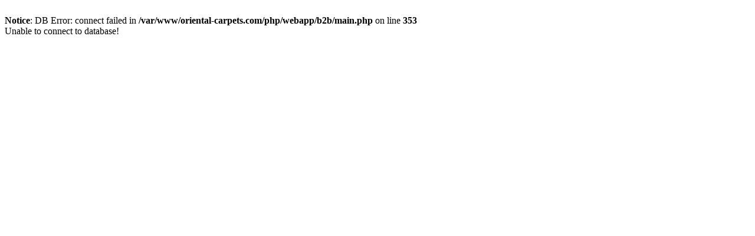

--- FILE ---
content_type: text/html; charset=iso-8859-15
request_url: https://www.rugpeople.com/Rugs/Carpet/id/68003
body_size: 151
content:
<br />
<b>Notice</b>:  DB Error: connect failed in <b>/var/www/oriental-carpets.com/php/webapp/b2b/main.php</b> on line <b>353</b><br />
Unable to connect to database!